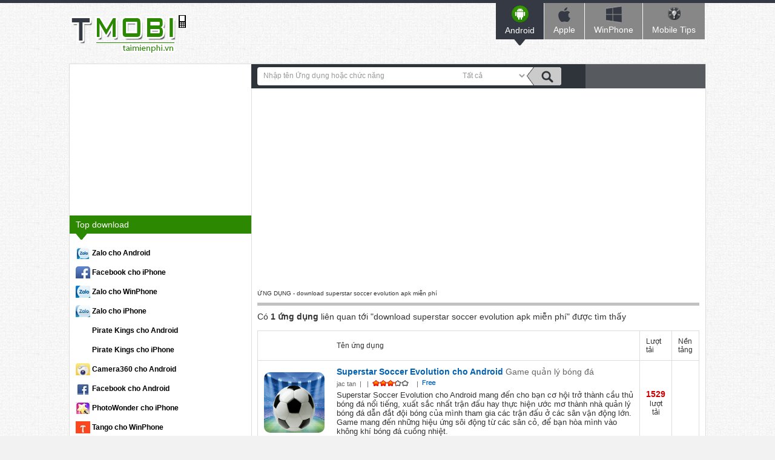

--- FILE ---
content_type: text/html; charset=utf-8
request_url: https://tmo.taimienphi.vn/timkiem/download+superstar+soccer+evolution+apk+mi%E1%BB%85n+ph%C3%AD
body_size: 3367
content:


<!DOCTYPE html PUBLIC "-//W3C//DTD XHTML 1.0 Transitional//EN" "http://www.w3.org/TR/xhtml1/DTD/xhtml1-transitional.dtd">

<html xmlns="http://www.w3.org/1999/xhtml" >
<head id="head"><meta property="fb:app_id" content="1423102994615912" /><meta name="viewport" content="width=device-width, initial-scale=1" /><link rel="stylesheet" media="all" type="text/css" async="async" href="https://tmo.taimienphi.vn/css/style.css?ver=07052017" /><link rel="stylesheet" media="all" type="text/css" async="async" href="https://tmo.taimienphi.vn/css/Android.css?ver=07052017" /><link rel="shortcut icon" type="image/x-icon" href="https://tmo.taimienphi.vn/images/a-mobile.ico" /><script type="text/javascript" async="async" src="https://tmo.taimienphi.vn/js/jquery-1.7.1.min.js?ver=07052017"></script><meta name="description" content="Những ứng dụng về download superstar soccer evolution apk miễn phí, tải về miễn phí- Taimienphi.vn" /><link href="https://tmo.taimienphi.vn/timkiem/download+superstar+soccer+evolution+apk+mi%e1%bb%85n+ph%c3%ad" rel="canonical" type="text/html" /><meta property="og:url" content="https://tmo.taimienphi.vn/timkiem/download+superstar+soccer+evolution+apk+mi%e1%bb%85n+ph%c3%ad" /><meta property="og:type" content="article" /><meta property="og:title" content="download superstar soccer evolution apk miễn phí -Ứng dụng liên quan -TaiMienPhi.VN" /><meta property="og:description" content="Những ứng dụng về download superstar soccer evolution apk miễn phí, tải về miễn phí- Taimienphi.vn" /><title>
	download superstar soccer evolution apk miễn phí -Ứng dụng liên quan -TaiMienPhi.VN
</title></head>
<body>
<script async src="//pagead2.googlesyndication.com/pagead/js/adsbygoogle.js"></script>
        <script>
            (adsbygoogle = window.adsbygoogle || []).push({
                google_ad_client: "ca-pub-6672418683212757",
                enable_page_level_ads: true
            });
        </script>
    <form method="post" action="./download+superstar+soccer+evolution+apk+miễn+phí" id="form1">
<div class="aspNetHidden">
<input type="hidden" name="__VIEWSTATE" id="__VIEWSTATE" value="/wEPDwUJLTU3Mjk3MDgzZGQqvW7vGBiaZabyoT/VOD+2WwIvxe2Q1h628+hxw+DocQ==" />
</div>

<div class="aspNetHidden">

	<input type="hidden" name="__VIEWSTATEGENERATOR" id="__VIEWSTATEGENERATOR" value="C0505142" />
</div> 

<div class="t">
	<span class="th">&nbsp;</span>
	<div class="tm">
    	<a href="https://tmo.taimienphi.vn/" class="logo" name="top">&nbsp;</a>
        <ul class="menu">
        	<li><a href="https://tmo.taimienphi.vn/android" class="an"><em></em>Android<i></i></a></li>
        	<li><a href="https://tmo.taimienphi.vn/ios" class="ap"><em></em>Apple<i></i></a></li>
        	<li><a href="https://tmo.taimienphi.vn/winphone" class="win"><em></em>WinPhone<i></i></a></li>
        	<li><a href="https://9mobi.vn/"  class="tips"><em></em>Mobile Tips<i></i></a></li>
        	
        </ul>
    </div>
</div>


<div class="m clearfix">
	  



    
  
  
     <div class="mr">
        <div class="dv clearfix">
        	<div class="dvs">
            	<p><input id='srcbox' type="text" class="txtS" /><select id='srcos' class="slc">
                        <option value='0'>Tất cả</option>
                        <option value='1'>Android</option>
                        <option value='2'>Apple</option>
                        <option value='3'>Windowsphone</option>
                        <option value='5'>Java</option>
                        <option value='4'>Blackberry</option>
                    </select><input id="btnsearch" type="button" class="butS" /></p>
            </div>
            <div class="sfb"></div>
        </div>
        
        
        <!--aid:6--><center>	<script async src="https://pagead2.googlesyndication.com/pagead/js/adsbygoogle.js"></script><!-- 728x90-tmo-responsive --><ins class="adsbygoogle"     style="display:block"     data-ad-client="ca-pub-6672418683212757"     data-ad-slot="7111039825"     data-ad-format="auto"></ins><script>(adsbygoogle = window.adsbygoogle || []).push({});</script><br /><br /></center>
        
        <div class="dv2">
    	    <h1 class="tit4">ỨNG DỤNG - download superstar soccer evolution apk miễn phí </h1>
    	    <p class="text2">Có <b>1 ứng dụng</b> liên quan tới "download superstar soccer evolution apk miễn phí" được tìm thấy </p>
    	   
            
    	      <table class='tbl'><tr> <td></td><td class='bdr'>Tên ứng dụng</td><td class='bdr'>Lượt tải</td><td>Nền tảng</td></tr><tr>
                        <td><img src='https://tmo.taimienphi.vn/cf/Android-icon/superstar-soccer-evolution-cho-android.jpg'  /></td>
                        <td class='bdr'>
                            <dl>
                                <dt><a href='https://tmo.taimienphi.vn/Android/download-superstar-soccer-evolution-cho-android-35295'>Superstar Soccer Evolution cho Android</a> Game quản lý bóng đá</dt>
                                <dd>
                                    <ul>                                	
                                        <li>jac tan</li>
                                        <li></li>
                                        <li><span class='rank'><em class='rank3'>3/10</em></span></li>
                                        <li><span class='licen0'>&nbsp;</span></li>
                                    </ul>
                                    <p>Superstar Soccer Evolution cho Android mang đến cho bạn cơ hội trở thành cầu thủ bóng đá nổi tiếng, xuất sắc nhất trận đấu hay thực hiện ước mơ thành nhà quản lý bóng đá dẫn đắt đội bóng của mình tham gia các trận đấu ở các sân vận động lớn. Game mang đến những hiệu ứng sôi động từ các sân cỏ, để bạn hòa mình vào không khí bóng đá cuồng nhiệt.</p>
                                </dd>
                            </dl>
                            
                        </td>
                        <td class='bdr cnt'><b style='color:#c00; font-size:1.2em;'> 1529</b> lượt tải</td>
                        <td><em class='os1'></em> </td>
                    </tr><tr><td colspan='4'>  <ul class='ulP clearfix'><li class='nocss'>Trang:</li><li class='activeP'>1</li></ul></tr></table>
    	     <div class="infog">
		            <span class="note">&nbsp;</span>Danh sách các ứng dụng được tổng hợp dựa theo từ khoá "download superstar soccer evolution apk miễn phí". Bạn có thể sử dụng công cụ tìm kiếm phía trên để tìm thêm các ứng dụng khác theo đúng ý của mình để download.
		     </div>
    	</div>
        
       	
     </div>
     
    <div class="ml">
        
    	
            
             <!--aid:5--><script async src="https://pagead2.googlesyndication.com/pagead/js/adsbygoogle.js"></script><!-- 300x250_tmo --><ins class="adsbygoogle"     style="display:inline-block;width:300px;height:250px"     data-ad-client="ca-pub-6672418683212757"     data-ad-slot="1743073822"></ins><script>(adsbygoogle = window.adsbygoogle || []).push({});</script>
        <div class="ma">
        	<h3 class="tit2">Top download <span></span><em></em></h3>
        	<ul class='ul1'>	<li><a href='https://tmo.taimienphi.vn/Android/download-zalo-for-android-5259' style="background: url('https://imobi1.taimienphi.vn/cf/topicon/zalo-for-android_w24.jpg') no-repeat scroll 0 0 ;" ><em>Zalo cho Android</em></a></li>	<li><a href='https://tmo.taimienphi.vn/ios/download-facebook-for-ios-17716' style="background: url('https://imobi2.taimienphi.vn/cf/topicon/facebook-for-ios_w24.jpg') no-repeat scroll 0 0 ;" ><em>Facebook cho iPhone</em></a></li>	<li><a href='https://tmo.taimienphi.vn/winphone/download-zalo-for-windows-phone-21476' style="background: url('https://imobi3.taimienphi.vn/cf/topicon/zalo-for-windows-phone_w24.jpg') no-repeat scroll 0 0 ;" ><em>Zalo cho WinPhone</em></a></li>	<li><a href='https://tmo.taimienphi.vn/ios/download-zalo-for-ios-17457' style="background: url('https://imobi4.taimienphi.vn/cf/topicon/zalo-for-ios_w24.jpg') no-repeat scroll 0 0 ;" ><em>Zalo cho iPhone</em></a></li>	<li><a href='https://tmo.taimienphi.vn/Android/download-pirate-kings-for-android-24809' style="background: url('https://imobi1.taimienphi.vn/cf/topicon/pirate-kings-for-android_w24.jpg') no-repeat scroll 0 0 ;" ><em>Pirate Kings cho Android</em></a></li>	<li><a href='https://tmo.taimienphi.vn/ios/download-pirate-kings-cho-iphone-25840' style="background: url('https://imobi2.taimienphi.vn/cf/topicon/pirate-kings-cho-iphone_w24.jpg') no-repeat scroll 0 0 ;" ><em>Pirate Kings cho iPhone</em></a></li>	<li><a href='https://tmo.taimienphi.vn/Android/download-camera360-ultimate-for-android-6657' style="background: url('https://imobi3.taimienphi.vn/cf/topicon/camera360-ultimate-for-android_w24.jpg') no-repeat scroll 0 0 ;" ><em>Camera360 cho Android</em></a></li>	<li><a href='https://tmo.taimienphi.vn/Android/download-facebook-for-android-5404' style="background: url('https://imobi4.taimienphi.vn/cf/topicon/facebook-for-android_w24.jpg') no-repeat scroll 0 0 ;" ><em>Facebook cho Android</em></a></li>	<li><a href='https://tmo.taimienphi.vn/ios/download-photowonder-for-ios-18389' style="background: url('https://imobi1.taimienphi.vn/cf/topicon/photowonder-for-ios_w24.jpg') no-repeat scroll 0 0 ;" ><em>PhotoWonder cho iPhone</em></a></li>	<li><a href='https://tmo.taimienphi.vn/winphone/download-tango-video-calls-for-windows-phone-21470' style="background: url('https://imobi2.taimienphi.vn/cf/topicon/tango-video-calls-for-windows-phone_w24.jpg') no-repeat scroll 0 0 ;" ><em>Tango cho WinPhone</em></a></li>	<li><a href='https://tmo.taimienphi.vn/winphone/download-opera-mini-21641' style="background: url('https://imobi3.taimienphi.vn/cf/topicon/opera-mini_w24.jpg') no-repeat scroll 0 0 ;" ><em>Opera Mini cho Windows Phone</em></a></li>	<li><a href='https://tmo.taimienphi.vn/ios/download-camera360-ultimate-for-iphone-18390' style="background: url('https://imobi4.taimienphi.vn/cf/topicon/camera360-ultimate-for-iphone_w24.jpg') no-repeat scroll 0 0 ;" ><em>Camera360 cho iPhone</em></a></li>	<li><a href='https://tmo.taimienphi.vn/ios/download-tango-video-calls-for-ios-17456' style="background: url('https://imobi1.taimienphi.vn/cf/topicon/tango-video-calls-for-ios_w24.jpg') no-repeat scroll 0 0 ;" ><em>Tango cho iPhone</em></a></li>	<li><a href='https://tmo.taimienphi.vn/ios/download-google-maps-for-ios-20211' style="background: url('https://imobi2.taimienphi.vn/cf/topicon/google-maps-for-ios_w24.jpg') no-repeat scroll 0 0 ;" ><em>Google Maps cho iPhone</em></a></li>	<li><a href='https://tmo.taimienphi.vn/Android/download-facebook-messenger-for-android-5436' style="background: url('https://imobi3.taimienphi.vn/cf/topicon/facebook-messenger-for-android_w24.jpg') no-repeat scroll 0 0 ;" ><em>Facebook Messenger cho Android</em></a></li></ul>
        	
            <p class="nxt"><a href="/top-taive-all-web" title='Top tải về '>Xem thêm</a></p>
        </div><!-- end .ma --> 
       
  </div>
    


          <a class="top" href="#top">Top</a>
    </div>

<div class="b">
	<div class="bt clearfix">
    	<!--aid:2--><p class="btl">	<a href="http://taimienphi.vn">Taimienphi.vn</a>|<a href="http://taimienphi.vn/help/about-us.htm" rel="nofollow">Giới thiệu</a>|<a href="http://taimienphi.vn/help/Privacy-policy.htm" rel="nofollow">Điều khoản sử dụng</a>|<a href="http://taimienphi.vn/help/security.htm" rel="nofollow">Chính sách bảo mật</a>|<a href="http://taimienphi.vn/help/dcma.htm" rel="nofollow">DCMA</a></p><ul class="social">	<li>		<a class="fb" href="https://www.facebook.com/taimienphi.vn" rel="nofollow" target="_blank" title="Facebook page">Facebook</a></li>	<li>		<a class="gg" href="https://plus.google.com/110749430077828635378/about" rel="publisher" target="_blank" title="Google +">google+ Taimienphi</a></li></ul>
    </div>
	<div class="bf clearfix">
    	<p class="cpr">Copyright 2017 Powered by X-Media J.S.C. All Rights Reserved.</p>
        <p class="mail"><span></span><a href="https://taimienphi.vn/help/contact-us.htm">Liên hệ</a></p>
         <!--aid:31-->
    </div>
</div>
   



    </form>
<script defer src="https://static.cloudflareinsights.com/beacon.min.js/vcd15cbe7772f49c399c6a5babf22c1241717689176015" integrity="sha512-ZpsOmlRQV6y907TI0dKBHq9Md29nnaEIPlkf84rnaERnq6zvWvPUqr2ft8M1aS28oN72PdrCzSjY4U6VaAw1EQ==" data-cf-beacon='{"version":"2024.11.0","token":"e8cf211380fa4311b22d412e74acb1c4","r":1,"server_timing":{"name":{"cfCacheStatus":true,"cfEdge":true,"cfExtPri":true,"cfL4":true,"cfOrigin":true,"cfSpeedBrain":true},"location_startswith":null}}' crossorigin="anonymous"></script>
</body>
</html>


--- FILE ---
content_type: text/html; charset=utf-8
request_url: https://www.google.com/recaptcha/api2/aframe
body_size: 269
content:
<!DOCTYPE HTML><html><head><meta http-equiv="content-type" content="text/html; charset=UTF-8"></head><body><script nonce="H1TdVhfURME5IXABVZR6sg">/** Anti-fraud and anti-abuse applications only. See google.com/recaptcha */ try{var clients={'sodar':'https://pagead2.googlesyndication.com/pagead/sodar?'};window.addEventListener("message",function(a){try{if(a.source===window.parent){var b=JSON.parse(a.data);var c=clients[b['id']];if(c){var d=document.createElement('img');d.src=c+b['params']+'&rc='+(localStorage.getItem("rc::a")?sessionStorage.getItem("rc::b"):"");window.document.body.appendChild(d);sessionStorage.setItem("rc::e",parseInt(sessionStorage.getItem("rc::e")||0)+1);localStorage.setItem("rc::h",'1768934339412');}}}catch(b){}});window.parent.postMessage("_grecaptcha_ready", "*");}catch(b){}</script></body></html>